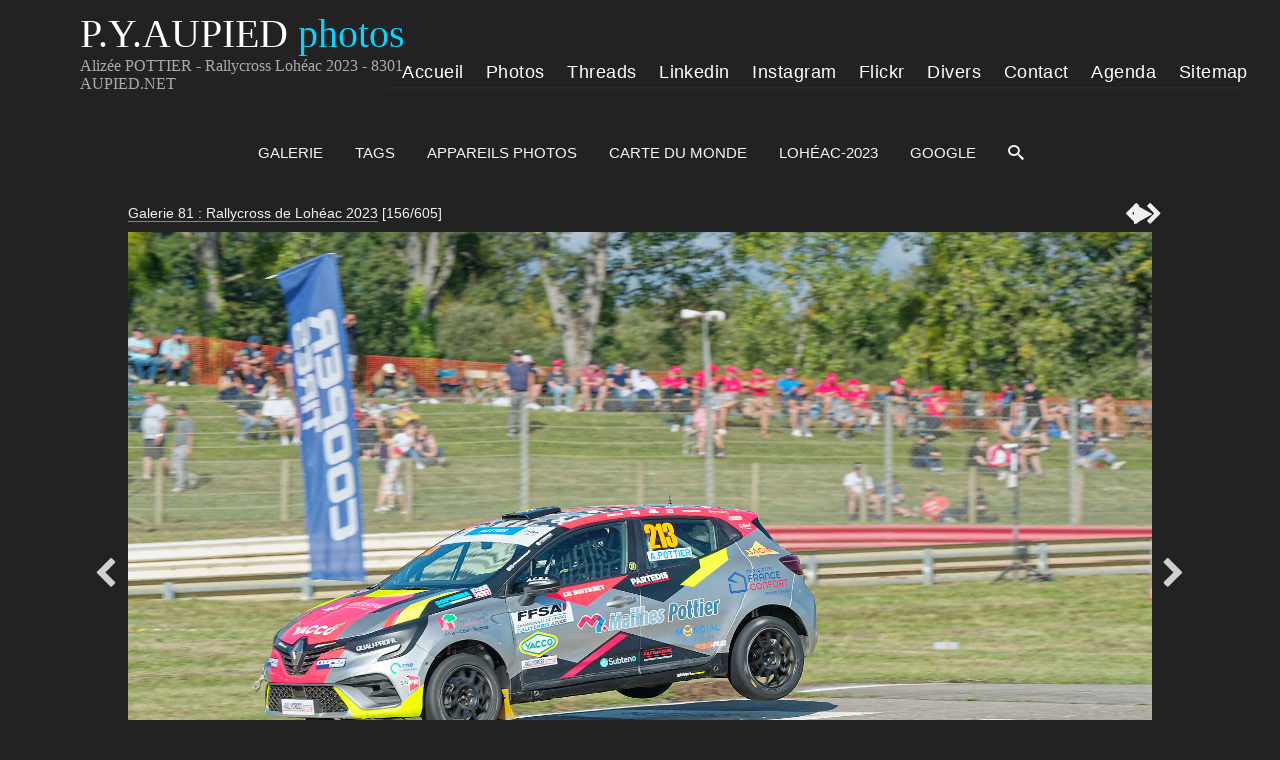

--- FILE ---
content_type: text/html; charset=UTF-8
request_url: https://www.aupied.net/galerie3/item/20714-alizee-pottier-rallycross-loheac-2023-8301
body_size: 14710
content:
<!DOCTYPE html>
<html lang="fr" class="nojs">
<head>
	<title>Alizée POTTIER - Rallycross Lohéac 2023 - 8301 - AUPIED.NET</title>
	<meta charset="utf-8">
	<meta name="viewport" content="width=device-width">
							<!--meta name="description" content=" modifié"-->
	<meta name="description" content="ALIZÉE POTTIER 9e en catégorie Junior sur RENAULT CLIO V numéro 213 au Rallycross de LOHÉAC 2023">
		<link rel="canonical" href="https://www.aupied.net/galerie3/item/20714-alizee-pottier-rallycross-loheac-2023-8301">
	<link rel="stylesheet" id="style_clear" type="text/css" media="screen" title="style" href="/galerie3/template/default/style/style.css?88497decac3519c49a9d53cf43de8d15">
	<link rel="stylesheet" type="text/css" media="screen" title="style" href="/galerie3/template/default/style/diaporama.css?88497decac3519c49a9d53cf43de8d15">
	<link rel="stylesheet" id="style_dark" type="text/css" media="screen" title="style" href="/galerie3/template/default/style/dark.css?88497decac3519c49a9d53cf43de8d15">
	<style nonce="S1JxaDNpUXY2NUEzZ3h1M2oyM0tWMjlw" type="text/css">
	:root
	{
		--color: #222222;
		--header-height: 120px;
		--background-color: #111;
		--background-attachment: scroll;
		--menu-max-width: 100%;
		--desc-max-width: min(80%, 900px);
		--text-size: 100%;
	}
	</style>
	<style nonce="S1JxaDNpUXY2NUEzZ3h1M2oyM0tWMjlw" type="text/css" id="style_custom">
#item { background:none; }
#item figure { margin:0; }
	</style>
	<link rel="alternate" type="application/rss+xml" title="Flux RSS 2.0 des commentaires de cette photo" href="https://www.aupied.net/galerie3/rss.php?item=20714&amp;type=comments&amp;lang=fr">
	<link rel="stylesheet" href="https://unpkg.com/leaflet@1.9.4/dist/leaflet.css" integrity="sha256-p4NxAoJBhIIN+hmNHrzRCf9tD/miZyoHS5obTRR9BMY=" crossorigin="">
	<script src="https://unpkg.com/leaflet@1.9.4/dist/leaflet.js" integrity="sha256-20nQCchB9co0qIjJZRGuk2/Z9VM+kNiyxNV1lvTlZBo=" crossorigin=""></script>
	<script type="text/javascript" src="/galerie3/js/jquery/jquery.js?88497decac3519c49a9d53cf43de8d15"></script>
	<script type="text/javascript" src="/galerie3/js/diaporama.js?88497decac3519c49a9d53cf43de8d15"></script>
	<script type="text/javascript" src="/galerie3/template/default/js/gallery.js?88497decac3519c49a9d53cf43de8d15"></script>
	<script nonce="S1JxaDNpUXY2NUEzZ3h1M2oyM0tWMjlw" type="text/javascript">
	var anticsrf = "4de3e2012a9f9ddaf614c4e780a4850c1873fe11";
	var gallery_path = '/galerie3';
	var page = 1;
	var q = "item/20714-alizee-pottier-rallycross-loheac-2023-8301";
	var q_pageless = 'item/20714-alizee-pottier-rallycross-loheac-2023-8301';
	var style_dark = '<link rel="stylesheet" id="style_dark" type="text/css" media="screen" title="style" href="/galerie3/template/default/style/dark.css?88497decac3519c49a9d53cf43de8d15">';
	var user_style = 'dark';
	var user_style_change = 0;
	var user_style_params_json = {};
	var diaporama;
	var diaporama_item_id = 0;
	var diaporama_options = {"autoDuration":3,"autoLoop":true,"autoStart":true,"carousel":false,"carouselThumbsSize":80,"controlBars":true,"fullScreen":true,"fullScreenMobile":true,"keyboard":true,"overImageDescription":false,"overImageTitle":false,"showInformations":false,"transitionDuration":1000,"transitionEffect":"fade","zoom":true,"zoomLimit":100};
	var diaporama_position = 156;
	var diaporama_query = "album/182";
	var diaporama_thumb_size = "151";
	var diaporama_key = ["a128509770a59caff9a936ad18ad37d3"];
	</script>

<!--::::::::::::::: head.tpl.php lignes ajoutées à iGalerie (balises meta perso dans dossier DEFAULT/CUSTOM) :::::::::::::::::-->
<!--::::::::::::::: head.tpl.php lignes ajoutées à iGalerie (balises meta perso dans dossier DEFAULT/CUSTOM) :::::::::::::::::-->
<link rel="stylesheet" href="//www.aupied.net/fonts/fontawesome/css/all.min.css" type='text/css'/>
<script src="//www.aupied.net/js/fontawesome/fontawesome-pya.js" crossorigin="anonymous"></script>
<link rel="stylesheet" type="text/css" media="screen" title="style" href="/galerie3/template/default/style/Hmenu.css?88497decac3519c49a9d53cf43de8d15">
<!--meta name="twitter:creator" content="@PYA35"-->
<meta name="twitter:card" content="summary_large_image">
<meta name="twitter:site" content="@PYA35">
<meta name="twitter:title" content="Alizée POTTIER - Rallycross Lohéac 2023 - 8301 - AUPIED.NET">
<meta name="twitter:description" content="ALIZÉE POTTIER 9e en catégorie Junior sur RENAULT CLIO V numéro 213 au Rallycross de LOHÉAC 2023">
<meta name="twitter:image" content="https://www.aupied.net/galerie3/file.php?key=65fce768f12f1a3932a3876db62e0ec5&amp;file=Rallycross_de_Loheac_2023/213PYA8301D4C.jpg" />
<meta property="og:title" content="Alizée POTTIER - Rallycross Lohéac 2023 - 8301 - AUPIED.NET">
<meta property="og:description" content="ALIZÉE POTTIER 9e en catégorie Junior sur RENAULT CLIO V numéro 213 au Rallycross de LOHÉAC 2023">
<meta property="og:url" content="https://www.aupied.net/galerie3/item/20714-alizee-pottier-rallycross-loheac-2023-8301">
<meta property="og:site_name" content="AUPIED PIERRE-YVES-Photos">
<meta property="og:type" content="website">
<meta property="og:image" content="https://www.aupied.net/galerie3/file.php?key=65fce768f12f1a3932a3876db62e0ec5&amp;file=Rallycross_de_Loheac_2023/213PYA8301D4C.jpg">
<meta property="og:image:width" content="1200"><!--1401-->
<meta property="og:image:height" content="630"><!--901-->
<link rel="apple-touch-icon" sizes="57x57"   href="//www.aupied.net/images/favicon/apple-icon-57x57.png">
<link rel="apple-touch-icon" sizes="60x60"   href="//www.aupied.net/images/favicon/apple-icon-60x60.png">
<link rel="apple-touch-icon" sizes="72x72"   href="//www.aupied.net/images/favicon/apple-icon-72x72.png">
<link rel="apple-touch-icon" sizes="76x76"   href="//www.aupied.net/images/favicon/apple-icon-76x76.png">
<link rel="apple-touch-icon" sizes="114x114" href="//www.aupied.net/images/favicon/apple-icon-114x114.png">
<link rel="apple-touch-icon" sizes="120x120" href="//www.aupied.net/images/favicon/apple-icon-120x120.png">
<link rel="apple-touch-icon" sizes="144x144" href="//www.aupied.net/images/favicon/apple-icon-144x144.png">
<link rel="apple-touch-icon" sizes="152x152" href="//www.aupied.net/images/favicon/apple-icon-152x152.png">
<link rel="apple-touch-icon" sizes="180x180" href="//www.aupied.net/images/favicon/apple-icon-180x180.png">
<link rel="icon" type="image/png" sizes="192x192"  href="//www.aupied.net/images/favicon/android-icon-192x192.png">
<link rel="icon" type="image/png" sizes="32x32" href="//www.aupied.net/images/favicon/favicon-32x32.png">
<link rel="icon" type="image/png" sizes="96x96" href="//www.aupied.net/images/favicon/favicon-96x96.png">
<link rel="icon" type="image/png" sizes="16x16" href="//www.aupied.net/images/favicon/favicon-16x16.png">
<link rel="manifest" href="//www.aupied.net/site.webmanifest">
<link rel="mask-icon" href="//www.aupied.net/images/favicon/safari-pinned-tab.svg" color="#020df7">
<meta name="msapplication-TileColor" content="#ffffff">
<meta name="msapplication-TileImage" content="//www.aupied.net/images/favicon/ms-icon-144x144.png">
<meta name="theme-color" content="#ffffff">
<link rel="shortcut icon" href="//www.aupied.net/favicon.ico">
<meta property="fb:app_id" content="198692940862743">
<meta property="fb:admins" content="100002033514853">
<script type="application/ld+json">{
"@context":"http://schema.org",
"@type": "ImageObject",
"name":"Alizée POTTIER - Rallycross Lohéac 2023 - 8301 - AUPIED.NET",
"@id": "https://www.aupied.net/galerie3/item/20714-alizee-pottier-rallycross-loheac-2023-8301",
"url" :"https://www.aupied.net/galerie3/item/20714-alizee-pottier-rallycross-loheac-2023-8301",
"headline":"Alizée POTTIER - Rallycross Lohéac 2023 - 8301 - AUPIED.NET",
"description":"ALIZÉE POTTIER 9e en catégorie Junior sur RENAULT CLIO V numéro 213 au Rallycross de LOHÉAC 2023",
"image": "https://www.aupied.net/galerie3/file.php?key=65fce768f12f1a3932a3876db62e0ec5&amp;file=Rallycross_de_Loheac_2023/213PYA8301D4C.jpg",
"width": "1400",
"height": "900",
"author":{ "@type":"Person",
"name":"Pierre-Yves AUPIED",
"jobTitle":"photographe",
"description":"Photographe et créateur du site www.aupied.net",
"knowsAbout": "Photographe évènements, spectacles, concerts, sport automobile, festivals",
"address": { "@type": "PostalAddress",
"addressLocality": "Chantepie",
"addressRegion": "Bretagne",
"postalCode": "35135"},
"ContactPoint": {
"name": "Pierre-Yves AUPIED page contact",
"@id": "https://www.aupied.net/contact.php"}
},
"sameAs":[
"https://twitter.com/PYA35",
"https://www.flickr.com/photos/132755179@N05",
"https://www.linkedin.com/in/pierre-yves-aupied-20834040/",
"https://www.facebook.com/pierre.yves.aupied",
"https://www.instagram.com/pya35000/"]
}
</script>
<!--:::::::::::::::::::::::::::::::::::: gestion cookies dans racine du site  :::::::::::::::::::::::::::::::::::::::::::::::-->
<script type="text/javascript" src="//www.aupied.net/tarteaucitron/tarteaucitron.js"></script>
<script type="text/javascript">
tarteaucitron.init({
"privacyUrl": "https://www.aupied.net/mentions-legales.php",
"bodyPosition": "bottom",
"hashtag" : "#tarteaucitron",
"cookieName": "tarteaucitron",
"orientation" : "middle",
"groupServices" : false,
"showAlertSmall": true,
"cookieslist" : true,
"closePopup": false,
"showIcon": false,
"iconPosition": "BottomRight",
"adblocker" : false,
"DenyAllCta": true,
"AcceptAllCta": true,
"highPrivacy" : true,
"handleBrowserDNTRequest": false,
"removeCredit": false,
"moreInfoLink": true,
"useExternalCss": false,
"useExternalJs" : false,
"readmoreLink": "",
"mandatory" : true,
});
tarteaucitron.user.googletagmanagerId = 'G-M96GK8LWNC';
(tarteaucitron.job = tarteaucitron.job || []).push('googletagmanager');
tarteaucitron.user.gtagUa = 'G-G-M96GK8LWNC';
tarteaucitron.user.gtagMore = function () { /* add here your optionnal gtag() */ };
(tarteaucitron.job = tarteaucitron.job || []).push('gtag');
(tarteaucitron.job = tarteaucitron.job || []).push('facebook');
(tarteaucitron.job = tarteaucitron.job || []).push('facebooklikebox');
(tarteaucitron.job = tarteaucitron.job || []).push('twitter');
(tarteaucitron.job = tarteaucitron.job || []).push('twitterembed');
(tarteaucitron.job = tarteaucitron.job || []).push('instagram');
(tarteaucitron.job = tarteaucitron.job || []).push('facebooklikebox');
(tarteaucitron.job = tarteaucitron.job || []).push('analytics');
(tarteaucitron.job = tarteaucitron.job || []).push('adsense');
(tarteaucitron.job = tarteaucitron.job || []).push('twitterwidgetsapi');
(tarteaucitron.job = tarteaucitron.job || []).push('amazon');
tarteaucitron.user.googleFonts = 'families';
(tarteaucitron.job = tarteaucitron.job || []).push('googlefonts');
//(tarteaucitron.job = tarteaucitron.job || []).push('adsensergpd');
</script>
<!--::::::::::(end) head.tpl.php lignes ajoutées à iGalerie (balises meta perso dans dossier DEFAULT/CUSTOM) ::::::::::::::::-->
<!--:::::::::::::::::::::::::::::::::::: gestion cookies dans racine du site  :::::::::::::::::::::::::::::::::::::::::::::::-->
</head>

<body id="section_item" class="btn_2_dark">

<!--:::::::::header1::::::::::::::-->
<div id="site" class="header" itemid="#WPHeader" itemprop="hasPart" itemscope itemtype="http://schema.org/WPHeader">
<div class="header4">
<div class="logo4"><div class="logo2" id="logo2_text"><p class="titre2">P.Y.AUPIED<span class="logo_colour">&nbsp;photos</span></p></div></div>
<div class="vide4"></div>
<div class="titre44"><div class="title1"><h1 itemprop="name"><span itemprop="headline">Alizée POTTIER - Rallycross Lohéac 2023 - 8301 - AUPIED.NET</span></h1></div></div>
<!--===============================-->
<div class="menu4">
<div class="nav3">
<div id="menu8">
<div class="abrir_menu"><span><i class="fas fa-bars" style="font-size:40px;color:#dedede"></i></span></div><!--hamburger-->
<div class="menu_aberto">
<nav role="navigation" itemscope itemtype="http://schema.org/SiteNavigationElement">
<div id="navigator">


<ul class="nav"><!--ul1-->
<li class="title">www.aupied.net</li>
<li><a href="//www.aupied.net/index.php" title="Lien vers la page accueil du site"><span class="icon accueil"></span>Accueil</a></li>
<li><a href="//www.aupied.net/galerie3/index.php" title="Lien vers la page accueil de la galerie" itemprop= "url"><span class="icon camera"></span><span itemprop="name">Photos</span><span class="icon flecheB3"></span></a>
<ul>
<li><a href="//www.aupied.net/galerie3/" title="Lien vers la page accueil" itemprop= "url"> <span class="icon film"></span><span itemprop="name">Accueil Galerie</span><span class="icon accueil5"></span></a></li>
<li><a href="#"><span class="icon damier"></span>Sport Auto<span class="icon flecheB3"></span></a>
<ul>
<li><a href="#"><span class="icon auto"></span>Rallycross<span class="icon flecheB3"></span></a>
<ul>
<li><a href="//www.aupied.net/galerie3/album/201-rallycross-de-loheac-2025" title="Lien vers la page rallycross de Lohéac 2025" itemprop="url"><span itemprop="name">Lohéac&nbsp;2025</span></a></li>
<li><a href="//www.aupied.net/galerie3/album/191-rallycross-de-loheac-2024" title="Lien vers la page rallycross de Lohéac 2024" itemprop="url"><span itemprop="name">Lohéac&nbsp;2024</span></a></li>
<li><a href="//www.aupied.net/galerie3/album/182-rallycross-de-loheac-2023" title="Lien vers la page rallycross de Lohéac 2023" itemprop="url"><span itemprop="name">Lohéac&nbsp;2023</span></a></li>
<li><a href="//www.aupied.net/galerie3/album/180-loheac-legend-festival-2023" title="Lien vers la page Lohéac Legend 2023" itemprop="url"><span itemprop="name">Legend&nbsp;2023</span></a></li>
<li><a href="//www.aupied.net/galerie3/album/177-rallycross-de-loheac-2022" title="Lien vers la page rallycross de Lohéac 2022" itemprop="url"><span itemprop="name">Lohéac&nbsp;2022</span></a></li>
<li><a href="//www.aupied.net/galerie3/album/170-rallycross-de-loheac-2021" title="Lien vers la page rallycross de Lohéac 2021" itemprop="url"><span itemprop="name">Lohéac&nbsp;2021</span></a></li>
<li><a href="//www.aupied.net/galerie3/album/165-rallycross-de-loheac-2019" title="Lien vers la page rallycross de Lohéac 2019" itemprop="url"><span itemprop="name">Lohéac&nbsp;2019</span></a></li>
<li><a href="//www.aupied.net/galerie3/album/138-galerie-54-rallycross-de-loheac-2018" title="Lien vers la page rallycross de Lohéac 2018" itemprop="url"><span itemprop="name">Lohéac&nbsp;2018</span></a></li>
<li><a href="//www.aupied.net/galerie3/album/79-galerie-44-rallycross-de-loheac-2017" title="Lien vers la page rallycross de Lohéac 2017" itemprop="url"><span itemprop="name">Lohéac&nbsp;2017</span></a></li>
<li><a href="//www.aupied.net/galerie3/album/78-galerie-42-rallycross-de-kerlabo-2017" title="Lien vers la page rallycross de Kerlabo 2017" itemprop="url"><span itemprop="name">Kerlabo&nbsp;2017</span></a></li>
<li><a href="//www.aupied.net/galerie3/album/69-galerie-38-rallycross-de-loheac-2016" title="Lien vers la page rallycross de Lohéac 2016" itemprop="url"><span itemprop="name">Lohéac&nbsp;2016</span></a></li>
<li><a href="//www.aupied.net/galerie3/album/55-galerie-32-rallycross-de-loheac-2015" title="Lien vers la page rallycross de Lohéac 2015" itemprop="url"><span itemprop="name">Lohéac&nbsp;2015</span></a></li>
<li><a href="//www.aupied.net/galerie3/album/46-galerie-27-rallycross-de-Loh%C3%A9ac-2014" title="Lien vers la page rallycross de Lohéac 2014" itemprop="url"><span itemprop="name">Lohéac&nbsp;2014</span></a></li>
<li><a href="//www.aupied.net/galerie3/album/39-galerie-23-rallycross-de-Loh%C3%A9ac-2013" title="Lien vers la page rallycross de Lohéac 2013" itemprop="url"><span itemprop="name">Lohéac&nbsp;2013</span></a></li>
<li><a href="//www.aupied.net/galerie3/album/33-galerie-15-photos-du-rallycross-de-Loh%C3%A9ac-2012" title="Lien vers la page rallycross de Lohéac 2012" itemprop="url"><span itemprop="name">Lohéac&nbsp;2012</span></a></li>
<li><a href="//www.aupied.net/galerie3/album/30-galerie-14-photos-du-rallycross-de-Loh%C3%A9ac-2011" title="Lien vers la page rallycross de Lohéac 2011" itemprop="url"><span itemprop="name">Lohéac&nbsp;2011</span></a></li>
<li><a href="//www.aupied.net/galerie3/album/19-galerie-13-photos-du-rallycross-de-Loh%C3%A9ac-2010" title="Lien vers la page rallycross de Lohéac 2010" itemprop="url"><span itemprop="name">Lohéac&nbsp;2010</span></a></li>
<li><a href="//www.aupied.net/galerie3/album/16-galerie-12-photos-du-rallycross-de-Loh%C3%A9ac-2009" title="Lien vers la page rallycross de Lohéac 2009" itemprop="url"><span itemprop="name">Lohéac&nbsp;2009</span></a></li>
<li><a href="//www.aupied.net/galerie3/album/15-galerie-11-photos-du-rallycross-de-Loh%C3%A9ac-2008" title="Lien vers la page rallycross de Lohéac 2008" itemprop="url"><span itemprop="name">Lohéac&nbsp;2008</span></a></li>
<li><a href="//www.aupied.net/galerie3/album/28-galerie-10-photos-du-rallycross-de-Loh%C3%A9ac-2007" title="Lien vers la page rallycross de Lohéac 2007" itemprop="url"><span itemprop="name">Lohéac&nbsp;2007</span></a></li>
</ul>
</li>
<li><a href="#"><span class="icon auto"></span>24H du Mans<span class="icon flecheB3"></span></a>
<ul>
<li><a href="//www.aupied.net/galerie3/album/190-24-heures-du-mans-2024" title="Lien vers la page 24 heures du mans 2024" itemprop="url"><span itemprop="name">Le&nbsp;Mans&nbsp;2024</span></a></li>
<li><a href="//www.aupied.net/galerie3/album/181-24-heures-du-mans-2023" title="Lien vers la page 24 heures du mans 2023" itemprop="url"><span itemprop="name">Le&nbsp;Mans&nbsp;2023</span></a></li>
<li><a href="//www.aupied.net/galerie3/album/174-24-heures-du-mans-2022" title="Lien vers la page 24 heures du mans 2022" itemprop="url"><span itemprop="name">Le&nbsp;Mans&nbsp;2022</span></a></li>
<li><a href="//www.aupied.net/galerie3/album/159-24-heures-du-mans-2019" title="Lien vers la page 24 heures du mans 2019" itemprop="url"><span itemprop="name">Le&nbsp;Mans&nbsp;2019</a></li>
<li><a href="//www.aupied.net/galerie3/album/144-galerie-49-24-heures-du-mans-2018" title="Lien vers la page 24 heures du mans 2018" itemprop="url"><span itemprop="name">Le&nbsp;Mans&nbsp;2018</span></a></li>
<li><a href="//www.aupied.net/galerie3/album/74-galerie-41-24-heures-du-mans-2017" title="Lien vers la page 24 heures du mans 2017" itemprop="url"><span itemprop="name">Le&nbsp;Mans&nbsp;2017</span></a></li>
<li><a href="//www.aupied.net/galerie3/album/64-galerie-36-24-heures-du-mans-2016" title="Lien vers la page 24 heures du mans 2016" itemprop="url"><span itemprop="name">Le&nbsp;Mans&nbsp;2016</span></a></li>
<li><a href="//www.aupied.net/galerie3/album/52-galerie-30-24-heures-du-mans-2015" title="Lien vers la page 24 heures du mans 2015" itemprop="url"><span itemprop="name">Le&nbsp;Mans&nbsp;2015</span></a></li>
<li><a href="//www.aupied.net/galerie3/album/42-galerie-25-24-heures-du-mans-2014" title="Lien vers la page 24 heures du mans 2014" itemprop="url"><span itemprop="name">Le&nbsp;Mans&nbsp;2014</span></a></li>
<li><a href="//www.aupied.net/galerie3/album/63-galerie-21-24-heures-du-mans-2013" title="Lien vers la page 24 heures du mans 2013" itemprop="url"><span itemprop="name">Le&nbsp;Mans&nbsp;2013</span></a></li>
</ul>
</li>
<li><a href="#"><span class="icon auto"></span>Rallye<span class="icon flecheB3"></span></a>
<ul>
<li><a href="//www.aupied.net/galerie3/album/200-rallye-centre-bretagne-2025" title="Lien vers la page Rallye du Centre Bretagne 2025" itemprop="url"><span itemprop="name">Rallye Centre Bret.&nbsp;2025</span></a></li>
<li><a href="//www.aupied.net/galerie3/album/195-rallye-morbihan-2025" title="Lien vers la page Rallye du Morbihan 2025" itemprop="url"><span itemprop="name">Rallye du Morbihan&nbsp;2025</span></a></li>
<li><a href="//www.aupied.net/galerie3/album/193-rallye-pays-loheac-2025" title="Lien vers la page Rallye de Lohéac 2025" itemprop="url"><span itemprop="name">Rallye de Lohéac&nbsp;2025</span></a></li>
<li><a href="//www.aupied.net/galerie3/album/192-rallye-broceliande-2024" title="Lien vers la page Rallye de Brocéliande 2024" itemprop="url"><span itemprop="name">Rallye de Brocéliande&nbsp;2024</span></a></li>
<li><a href="//www.aupied.net/galerie3/album/189-rallye-morbihan-2024" title="Lien vers la page Rallye du Morbihan 2024" itemprop="url"><span itemprop="name">Rallye du Morbihan&nbsp;2024</span></a></li>
<li><a href="//www.aupied.net/galerie3/album/188-rallye-pays-loheac-2024" title="Lien vers la page Rallye de Lohéac 2024" itemprop="url"><span itemprop="name">Rallye de Lohéac&nbsp;2024</span></a></li>
<li><a href="//www.aupied.net/galerie3/album/179-rallye-morbihan-2023" title="Lien vers la page Rallye du Morbihan 2023" itemprop="url"><span itemprop="name">Rallye du Morbihan&nbsp;2023</span></a></li>
<li><a href="//www.aupied.net/galerie3/album/178-rallye-pays-loheac-2023" title="Lien vers la page Rallye de Lohéac 2023" itemprop="url"><span itemprop="name">Rallye de Lohéac&nbsp;2023</span></a></li>
<li><a href="//www.aupied.net/galerie3/album/171-rallye-pays-loheac-2022" title="Lien vers la page Rallye de Lohéac 2022" itemprop="url"><span itemprop="name">Rallye de Lohéac&nbsp;2022</span></a></li>
<li><a href="//www.aupied.net/galerie3/album/145-rallye-pays-loheac-2019" title="Lien vers la page Rallye de Lohéac 2019" itemprop="url"><span itemprop="name">Rallye de Lohéac&nbsp;2019</span></a></li>
<li><a href="//www.aupied.net/galerie3/album/83-galerie-48-rallye-pays-de-loheac-2018" title="Lien vers la page Rallye de Lohéac 2018" itemprop="url"><span itemprop="name">Rallye de Lohéac&nbsp;2018</span></a></li>
<li><a href="//www.aupied.net/galerie3/album/72-galerie-40-rallye-pays-Loh%C3%A9ac-2017" title="Lien vers la page Rallye de Lohéac 2017" itemprop="url"><span itemprop="name">Rallye de Lohéac&nbsp;2017</span></a></li>
<li><a href="//www.aupied.net/galerie3/album/57-galerie-34-rallye-pays-Loh%C3%A9ac-2016" title="Lien vers la page Rallye de Lohéac 2016" itemprop="url"><span itemprop="name">Rallye de Lohéac&nbsp;2016</span></a></li>
<li><a href="//www.aupied.net/galerie3/album/40-galerie-24-rallye-du-pays-de-Loh%C3%A9ac-2014" title="Lien vers la page Rallye de Lohéac 2014" itemprop="url"><span itemprop="name">Rallye de Lohéac&nbsp;2014</span></a></li>
</ul>
</li>
<li><a href="#"><span class="icon auto"></span>Karting Lohéac<span class="icon flecheB3"></span></a>
<ul>
<li><a href="//www.aupied.net/galerie3/album/58-galerie-35-karting-Loh%C3%A9ac-2016" title="Lien vers la page Karting Lohéac 2016" itemprop="url"><span itemprop="name">Karting Lohéac&nbsp;2016</span></a></li>
<li><a>&nbsp;</a></li>
<li><a>&nbsp;</a></li>
<li><a>&nbsp;</a></li>
<li><a>&nbsp;</a></li>
</ul>
</li>
<ul>
<li><a>&nbsp;</a></li>
</ul>
</ul>
</li>
<li><a href="#"><span class="icon bzh"></span>Bretagne<span class="icon flecheB3"></span></a>
<ul>
<li><a href="#"><span class="icon bzh"></span>Interceltique<span class="icon flecheB3"></span></a>
<ul>
<li><a href="//www.aupied.net/galerie3/album/176-festival-interceltique-de-lorient-2022" title="Lien vers la page du festival interceltique 2022" itemprop="url"><span itemprop="name">interceltique 2022</span></a></li>
<li><a href="//www.aupied.net/galerie3/album/169-festival-interceltique-de-lorient-2021" title="Lien vers la page du festival interceltique 2021" itemprop="url"><span itemprop="name">interceltique 2021</span></a></li>
<li><a href="//www.aupied.net/galerie3/album/164-festival-interceltique-de-lorient-2019" title="Lien vers la page du festival interceltique 2019" itemprop="url"><span itemprop="name">interceltique 2019</span></a></li>
<li><a href="//www.aupied.net/galerie3/album/134-galerie-52-festival-interceltique-de-lorient-2018" title="Lien vers la page du festival interceltique 2018" itemprop="url"><span itemprop="name">interceltique 2018</span></a></li>
<li><a href="//www.aupied.net/galerie3/album/76-galerie-43-festival-interceltique-de-lorient-2017" title="Lien vers la page du festival interceltique 2017" itemprop="url"><span itemprop="name">interceltique 2017</span></a></li>
<li><a href="//www.aupied.net/galerie3/album/68-galerie-37-festival-interceltique-de-lorient-2016" title="Lien vers la page du festival interceltique 2016" itemprop="url"><span itemprop="name">interceltique 2016</span></a></li>
<li><a href="//www.aupied.net/galerie3/album/54-galerie-31-festival-interceltique-de-lorient-2015" title="Lien vers la page du festival interceltique 2015" itemprop="url"><span itemprop="name">interceltique 2015</span></a></li>
<li><a href="//www.aupied.net/galerie3/album/44-galerie-26-festival-interceltique-de-lorient-2014" title="Lien vers la page du festival interceltique 2014" itemprop="url"><span itemprop="name">interceltique 2014</span></a></li>
<li><a href="//www.aupied.net/galerie3/album/38-galerie-22-festival-interceltique-de-lorient-2013" title="Lien vers la page du festival interceltique 2013" itemprop="url"><span itemprop="name">interceltique 2013</span></a></li>
<li><a href="//www.aupied.net/galerie3/album/32-galerie-20-photos-du-festival-interceltique-de-lorient-2012" title="Lien vers la page du festival interceltique 2012" itemprop="url"><span itemprop="name">interceltique 2012</span></a></li>
<li><a href="//www.aupied.net/galerie3/album/25-galerie-19-photos-du-festival-interceltique-de-lorient-2011" title="Lien vers la page du festival interceltique 2011" itemprop="url"><span itemprop="name">interceltique 2011</span></a></li>
<li><a href="//www.aupied.net/galerie3/album/18-galerie-18-photos-du-festival-interceltique-de-lorient-2010" title="Lien vers la page du festival interceltique 2010" itemprop="url"><span itemprop="name">interceltique 2010</span></a></li>
<li><a href="//www.aupied.net/galerie3/album/14-galerie-17-photos-du-festival-interceltique-de-lorient-2009" title="Lien vers la page du festival interceltique 2009" itemprop="url"><span itemprop="name">interceltique 2009</span></a></li>
<li><a href="//www.aupied.net/galerie3/album/6-galerie-16-photos-du-festival-interceltique-de-lorient-2006" title="Lien vers la page du festival interceltique 2006" itemprop="url"><span itemprop="name">interceltique 2006</span></a></li>
</ul>
</li>
<li><a href="#" title=""><span class="icon bzh"></span>Thabor Rennes<span class="icon flecheB3"></span></a>
<ul>
<li><a href="//www.aupied.net/galerie3/album/175-les-mercredis-du-thabor-2022" title="Lien vers la page des Mercredis du Thabor 2022" itemprop="url"><span itemprop="name">Mercredis du Thabor 2022</span></a></li>
<li><a href="//www.aupied.net/galerie3/album/168-les-mercredis-du-thabor-2021" title="Lien vers la page des Lien vers la page des Lien vers la page des Mercredis du Thabor 2021" itemprop="url"><span itemprop="name">Mercredis du Thabor 2021</span></a></li>
<li><a href="//www.aupied.net/galerie3/album/161-les-mercredis-du-thabor-2019" title="Lien vers la page des Lien vers la page des Mercredis du Thabor 2019" itemprop="url"><span itemprop="name">Mercredis du Thabor 2019</span></a></li>
<li><a href="//www.aupied.net/galerie3/album/133-galerie-51-les-mercredis-du-thabor-2018" title="Lien vers la page des Mercredis du Thabor 2018" itemprop="url"><span itemprop="name">Mercredis du Thabor 2018</span></a></li>
<li><a>&nbsp;</a></li>
</ul>
</li>
<li><a href="#" title=""><span class="icon bzh"></span>Yaouank Rennes<span class="icon flecheB3"></span></a>
<ul>
<li><a href="//www.aupied.net/galerie3/album/166-yaouank-2019" title="Lien vers la page YAOUANK 2019" itemprop="url"><span itemprop="name">YAOUANK 2019</span></a></li>
<li><a href="//www.aupied.net/galerie3/album/141-galerie-57-yaouank-2018" title="Lien vers la page YAOUANK 2018" itemprop="url"><span itemprop="name">YAOUANK 2018</span></a></li>
<li><a href="//www.aupied.net/galerie3/album/80-galerie-45-yaouank-2017" title="Lien vers la page YAOUANK 2017" itemprop="url"><span itemprop="name">YAOUANK 2017</span></a></li>
</ul>
</li>
<li><a href="#" title=""><span class="icon bzh"></span>Bagadoù Brest<span class="icon flecheB3"></span></a>
<ul>
<li><a href="//www.aupied.net/galerie3/album/167-bagadou-brest-2020" title="Lien vers la page Brest 2020" itemprop="url"><span itemprop="name">Brest 2020</span></a></li>
<li><a href="//www.aupied.net/galerie3/album/143-galerie-58-bagadou-brest-2019" title="Lien vers la page Brest 2019" itemprop="url"><span itemprop="name">Brest 2019</span></a></li>
<li><a href="//www.aupied.net/galerie3/album/82-galerie-47-bagadou-brest-2018" title="Lien vers la page Brest 2018" itemprop="url"><span itemprop="name">Brest 2018</span></a></li>
<li><a href="//www.aupied.net/galerie3/album/70-galerie-39-bagadou-brest-2017" title="Lien vers la page Brest 2017" itemprop="url"><span itemprop="name">Brest 2017</span></a></li>
</ul>
</li>
<li><a href="#" title=""><span class="icon bzh"></span>Spectacles & concerts<span class="icon flecheB3"></span></a>
<ul>
<li><a href="//www.aupied.net/galerie3/album/160-folklores-du-monde-saint-malo-2019" title="Lien vers la page Folklores du monde 2019" itemprop="url"><span itemprop="name">Folklores du monde 2019</span></a></li>
<li><a href="//www.aupied.net/galerie3/album/139-galerie-55-celtomania-bouvron-2018" title="Lien vers la page Celtomania Bouvron 2018" itemprop="url"><span itemprop="name">Celtomania Bouvron 2018</span></a></li>
<li><a href="//www.aupied.net/galerie3/album/135-galerie-53-les-galettes-du-monde-2018" title="Lien vers la page Galettes du monde Auray 2018" itemprop="url"><span itemprop="name">Galettes du monde Auray</span></a></li>
<li><a href="//www.aupied.net/galerie3/album/132-galerie-50-folklores-du-monde-saint-malo-2018" title="Lien vers la page Folklores du monde 2018" itemprop="url"><span itemprop="name">Folklores du monde 2018</span></a></li>
<li><a href="//www.aupied.net/galerie3/album/56-galerie-33-alan-stivell-%C3%A0%20-Pac%C3%A9-d%C3%A9cembre-2015" title="Lien vers la page Alan STIVELL Pacé 2015" itemprop="url"><span itemprop="name">Alan STIVELL Pacé 2015</span></a></li>
<li><a href="//www.aupied.net/galerie3/album/50-galerie-29-nuit-de-la-bretagne" title="Lien vers la page Breizh Night 2015" itemprop="url"><span itemprop="name">Breizh Night 2015</span></a></li>
</ul>
</li>
</ul>
</li>
<li><a href="#"><span class="icon voyage"></span>Voyages<span class="icon flecheB3"></span></a>
<ul>
<li><a href="//www.aupied.net/galerie3/album/12-galerie-04-photos-de-voyages-paysages-et-monuments" title="Lien vers la page Photos de Voyages" itemprop="url" ><span itemprop="name">Voyages Divers</span></a></li>
<li><a href="//www.aupied.net/galerie3/album/194-cap-vert-mars2025" title="Lien vers la page Photos du Voyage au Cap-Vert" itemprop="url" ><span itemprop="name">Voyage au Cap-Vert</span></a></li>
<li><a>&nbsp;</a></li>
<li><a>&nbsp;</a></li>
<li><a>&nbsp;</a></li>
</ul>
</li>
<li><a href="#"><span class="icon divers"></span>Divers<span class="icon flecheB3"></span></a>
<ul>
<li><a href="//www.aupied.net/galerie3/album/5-galerie-07-photos-d-animaux-en-liberte" title="Lien vers la page Photos animalières" itemprop="url" ><span itemprop="name">Photos animalières</span></a></li>
<li><a>&nbsp;</a></li>
<li><a>&nbsp;</a></li>
<li><a>&nbsp;</a></li>
<li><a>&nbsp;</a></li>
</ul>
</li>
</ul>
</li>
<li><a href="//www.aupied.net/twitter.php" title="lien vers la page Twitter-X intégrée au site" itemprop="url"><span class="icon twitter"></span><span itemprop="name">Threads</span></a></li>
<li><a href="//www.aupied.net/linkedin.php" title="lien vers la page linkedin intégrée au site" itemprop="url"><span class="icon linkedin"></span><span itemprop="name">Linkedin</span></a></li>
<li><a href="//www.aupied.net/instagram.php" title="lien vers la page instagram intégrée au site" itemprop="url"><span class="icon insta"></span><span itemprop="name">Instagram</span></a></li>
<li><a href="//www.aupied.net/flickr.php" title="lien vers la page flickr intégrée au site" itemprop="url"><span class="icon flickr"></span><span itemprop="name">Flickr</span></a></li>
<li><a href="//www.aupied.net/Divers.php" title="lien vers la page vers des liens divers" itemprop="url"><span class="icon divers"></span><span itemprop="name">Divers</span></a></li>
<li><a href="//www.aupied.net/contact.php" title="lien vers la page contact pour envoyer message" itemprop="url"><span class="icon mail"></span><span itemprop="name">Contact</span></a></li>
<li><a href="//www.aupied.net/agenda.php" title="lien vers la page agenda photos" itemprop="url"><span class="icon agenda"></span><span itemprop="name">Agenda</span></a></li>
<li><a href="//www.aupied.net/sitemap.php" title="lien vers la page Sitemap" itemprop="url"><span class="icon map"></span><span itemprop="name">Sitemap</span></a></li>
<!-- menu suivant visible uniquement sur mobiles -->
<li class="mob"><a href="//www.aupied.net/ephemeride.php" title="lien vers la page ephemeride" itemprop="url"><span class="icon divers"></span><span itemprop="name">ephemeride</span></a></li>
<li class="mob"><a href="//www.aupied.net/jeu.php" title="lien vers la page jeu" itemprop="url"><span class="icon divers"></span><span itemprop="name">Jeu Puzzle</span></a></li>
<li class="mob"><a href="//www.aupied.net/mentions-legales.php" title="lien vers la page mentions-legales" itemprop="url"><span class="icon divers"></span><span itemprop="name">Mentions légales</span></a></li>
<li class="mob"><a href="//www.aupied.net/recherche.php" title="lien vers la page recherche google" itemprop="url"><span class="icon divers"></span><span itemprop="name">Moteur de recherche</span></a></li>
<li class="mob"><a href="//www.aupied.net/direct/index.php" title="lien vers la page direct" itemprop="url"><span class="icon divers"></span><span itemprop="name">Directs</span></a></li>
<!--li class="mob"><a href="//www.aupied.net/direct/01-interceltique-2024/index.php" title="lien vers la page direct interceltique" itemprop="url"><span class="icon divers"></span><span itemprop="name">direct Lorient</span></a></li-->
<!--li class="mob"><a href="//www.aupied.net/direct/02-loheac-2024/index.php" title="lien vers la page direct Rallycross" itemprop="url"><span class="icon divers"></span><span itemprop="name">direct Lohéac</span></a></li-->
<li class="mob"><a href="//www.aupied.net/promo2.php" title="PUB Hight-Tech" itemprop="url"><span class="icon divers"></span><span itemprop="name">PUB Hight-Tech</span></a></li>
<li class="mob"><a href="//www.aupied.net/promo3.php" title="PUB Cadeaux" itemprop="url"><span class="icon divers"></span><span itemprop="name">PUB Cadeaux</span></a></li>
<li class="mob"><a href="//www.aupied.net/promo5.php" title="PUB Photographes" itemprop="url"><span class="icon divers"></span><span itemprop="name">PUB Photographes</span></a></li>
<li class="mob"><a href="//www.aupied.net/promo4.php" title="PUB Automobiles" itemprop="url"><span class="icon divers"></span><span itemprop="name">PUB Automobiles</span></a></li>
</ul> <!--/ul1-->

</div>
</nav>
</div>
</div>
</div>
</div>
</div><!--/header4-->
</div><!--/header-->
<!--::::::::: end header1::::::::::::::-->
<hr class="hr1"><!-- hr ligne horizontale -->

<div id="gallery" data-auth="0" class="small">
<div id="gallery_inner">
	<header class="none">
		<div id="header_top">
			<a data-option-display="menu" id="menu_link" href="javascript:;" class="show">&#xe966;</a>
			<div id="title">


				<!--h-1><a href=""></a></h-1>-->


			</div>
		</div>
		<div id="menu" data-option-display="menu" class="show">
			<nav>
				<ul>
					<li id="menu_gallery" class=" current"><a href="/galerie3/">Galerie</a></li>
					<li id="menu_tags"><a href="/galerie3/tags">Tags</a></li>
					<li id="menu_cameras"><a href="/galerie3/cameras">Appareils photos</a></li>
					<li id="menu_worldmap"><a href="/galerie3/worldmap">Carte du monde</a></li>
					<li id="menu_custom_2"><a href="/galerie3/page/2-loheac-2023">Lohéac-2023</a></li>
					<li id="menu_custom_5"><a href="/galerie3/page/5-google">Google</a></li>
					<li id="menu_search"><a href="/galerie3/search">Recherche</a></li>
					<li id="menu_search_icon" class="icon"><a title="Recherche" class="box_arrow_link" data-box="search" href="/galerie3/search"><span>&#xe986;</span></a></li>
				</ul>
			</nav>
		</div>
	</header>
	<div id="content">

		<main>
<div id="top"></div>

<div id="breadcrumb_tools">
<nav id="section_nav">

	<p id="breadcrumb">
		<a href="/galerie3/album/182-rallycross-de-loheac-2023/page/7">Galerie 81 : Rallycross de Lohéac 2023</a>
		<span id="objects_count">[156/605]</span>
	</p>

</nav>
	<ul id="tools" class="item">
		<li id="link_prev"><a href="/galerie3/item/20612-theodore-le-boudouil-rallycross-loheac-2023-8300#top">&#xf053;</a></li>
		<li id="link_diaporama"><a title="Lancer un diaporama" href="javascript:;">&#xf04b;</a></li>
		<li id="link_next"><a href="/galerie3/item/21015-quentin-hamonou-rallycross-loheac-2023-8302#top">&#xf054;</a></li>
	</ul>
</div>

<div data-option-display="item_pagination_top" id="pages_top" class="show">
<nav class="pages">
	<div class="link first"><a href="/galerie3/item/21057-parade-des-pilotes-rallycross-de-loheac-2023-739#top"><span>&lt;&lt;</span></a></div>
	<div class="link prev"><a href="/galerie3/item/20612-theodore-le-boudouil-rallycross-loheac-2023-8300#top"><span>&lt;</span></a></div>
	<div class="link next"><a href="/galerie3/item/21015-quentin-hamonou-rallycross-loheac-2023-8302#top"><span>&gt;</span></a></div>
	<div class="link last"><a href="/galerie3/item/20993-podium-categorie-feminine-rallycross-de-loheac-2023-58897#top"><span>&gt;&gt;</span></a></div>
</nav></div>

<div id="item" class="">
	<div id="item_container" class="viewer">
		<a id="item_link">
			<img id="item_img"
				data-type="image/jpeg"
				alt="Alizée POTTIER - Rallycross Lohéac 2023 - 8301"
				src="/galerie3/file.php?key=65fce768f12f1a3932a3876db62e0ec5&amp;file=Rallycross_de_Loheac_2023/213PYA8301D4C.jpg">
		</a>
	</div>
	<div data-option-display="item_prev_next" id="item_prev" class="show"><a href="/galerie3/item/20612-theodore-le-boudouil-rallycross-loheac-2023-8300#top">&#xf053;</a></div>
	<div data-option-display="item_prev_next" id="item_next" class="show"><a href="/galerie3/item/21015-quentin-hamonou-rallycross-loheac-2023-8302#top">&#xf054;</a></div>
</div>

<ul id="item_stats" data-option-display="item_stats" class="show">
	<li id="item_views"><span>522</span> <span>&#xe907;</span></li>
</ul>

<h2 id="item_title" data-option-display="item_title" class="show">
	Alizée POTTIER - Rallycross Lohéac 2023 - 8301</h2>

<div id="item_description" class="object_desc">ALIZÉE POTTIER 9e en catégorie Junior sur RENAULT CLIO V numéro 213 au Rallycross de LOHÉAC 2023</div>

<div id="item_columns" class="item_columns_comment">
	<div id="item_left">
	<div id="item_left_inner">
		<div id="item_rating" data-rating-full="&#xe9d9;" data-rating-half="&#xe9d8;" data-rating-empty="&#xe9d7;">
			<h3 class="icon"><span>&#xe9d9;</span> Votes (<span id="item_rating_votes">0</span>)</h3>
			<span>Note moyenne :</span>
			<p id="item_note">
				<span><span class="rating" data-rating="1">&#xe9d7;</span><span class="rating" data-rating="2">&#xe9d7;</span><span class="rating" data-rating="3">&#xe9d7;</span><span class="rating" data-rating="4">&#xe9d7;</span><span class="rating" data-rating="5">&#xe9d7;</span></span>
				<span id="item_note_formated">0,0</span>
			</p>
			<span>Votre note :</span>
			<p id="item_user_note" data-rating="0">
				<span><a href="javascript:;" class="rating" data-rating="1">&#xe9d7;</a><a href="javascript:;" class="rating" data-rating="2">&#xe9d7;</a><a href="javascript:;" class="rating" data-rating="3">&#xe9d7;</a><a href="javascript:;" class="rating" data-rating="4">&#xe9d7;</a><a href="javascript:;" class="rating" data-rating="5">&#xe9d7;</a></span>
				<a class="hidden" href="javascript:;" title="Supprimer" id="item_user_note_delete">&#xe916;</a>
			</p>
		</div>
		<div data-option-display="item_properties" id="item_properties" class="show">
			<h3 class="icon"><span>&#xf05a;</span> Propriétés</h3>
			<ul>
				<li><span>Type de fichier</span> : Image JPEG</li>
				<li><span>Poids</span> : 395,99 Ko</li>
				<li><span>Dimensions</span> : 2000 x 1331 pixels</li>
				<li><span>Date de création</span> : <a href="/galerie3/category/1/date-created/2023-09-02">Samedi 2 Septembre 2023</a></li>
			</ul>
		</div>
		<div id="item_geolocation">
			<h3 class="icon"><span>&#xe947;</span>Géolocalisation</h3>
			<div id="worldmap"
				data-layer="map"
				data-lat="47.86358922571"
				data-long="-1.894107023254"
				data-zoom="12">
			</div>
			<script nonce="S1JxaDNpUXY2NUEzZ3h1M2oyM0tWMjlw" type="text/javascript">
			var worldmap_map_text = "Plan";
			var worldmap_satellite_text = "Satellite";
			</script>
		</div>
		<div id="item_exif">
			<h3 class="icon"><span>&#xe903;</span> Métadonnées EXIF</h3>
			<ul>
				<li><span>Marque</span> : <a href="/galerie3/category/1/camera-brand/1-nikon">Nikon</a></li>
				<li><span>Modèle</span> : <a href="/galerie3/category/1/camera-model/1-nikon-d4s">NIKON D4S</a></li>
				<li><span>Date de création</span> : 2 Septembre 2023, 10:55:12</li>
				<li><span>Flash</span> : Flash non déclenché</li>
				<li><span>Ouverture</span> : f/10</li>
				<li><span>Longueur de focale</span> : 210 mm</li>
				<li><span>Sensibilité ISO</span> : 200</li>
				<li><span>Mode d&#039;exposition</span> : Automatique</li>
				<li><span>Durée d&#039;exposition</span> : 1/400 s</li>
				<li><span>Distance de mise au point</span> : 33,50 m</li>
				<li><span>Logiciel</span> : DxO PhotoLab 4.3.6</li>
				<li><span>Auteur</span> : Pierre-Yves AUPIED</li>
				<li><span>Copyright</span> : copyright(c)Pierre-Yves-Aupied</li>
			</ul>
		</div>
		<div id="item_xmp">
			<h3 class="icon"><span>&#xe913;</span> Métadonnées XMP</h3>
			<ul>
				<li><span>Auteur</span> : Pierre-Yves AUPIED</li>
				<li><span>Titre</span> : Rallycross LOHEAC</li>
			</ul>
		</div>
	</div>
	</div>
	<div id="item_right">
	<div id="item_right_inner">
		<div id="item_comments">
			<div id="item_comments_messages">
				<h3 class="icon"><span>&#xe932;</span> Commentaires (0)</h3>
				<p id="item_no_comment">Aucun commentaire.</p>
			</div>
			<div id="item_comments_add">
				<div id="comment-form"></div>
				<h3>Ajouter un commentaire</h3>
				<form action="/galerie3/item/20714-alizee-pottier-rallycross-loheac-2023-8301#comment-form" method="post" class="standard">

					<p class="field">
						<label for="f_email">Email :</label>
						<input maxlength="255" id="f_email" name="f_email" type="text">
					</p>
					<p class="field required">
						<label for="author">Auteur :</label>
						<input required class="large" value="" maxlength="24" id="author" name="author" type="text">
					</p>
					<p class="field  required">
						<label for="email">Courriel (ne sera pas publié) :</label>
						<input required class="large" value="" maxlength="128" id="email" name="email" type="email">
					</p>
					<p class="field ">
						<label for="website">Site Web :</label>
						<input class="large" value="" maxlength="128" id="website" name="website" type="url">
					</p>
					<p class="field required">
						<label for="message">
							Message :							<a data-box-name="box_emoji" id="item_comment_emoji_link" href="javascript:;" title="Sélectionner un émoji"><span class="emoji">&#x1F642;</span></a>
						</label>
						<textarea required maxlength="1000" id="message" name="message" rows="8" cols="40"></textarea>
					</p>
					<p class="message_info">Les champs marqués d'un astérisque sont obligatoires.</p>
					<p class="message_info">Les commentaires sont modérés.</p>
					<div id="submit">
						<p>
							<input name="anticsrf" type="hidden" value="4de3e2012a9f9ddaf614c4e780a4850c1873fe11">
							<input class="button" name="preview" type="submit" value="Prévisualiser">
							<input class="button" name="comment" type="submit" value="Envoyer">
						</p>
						<p id="item_comment_remember">
							<input id="remember" name="remember" type="checkbox">
							<span><label for="remember">Se souvenir de moi ?</label></span>
						</p>
					</div>
				</form>
			</div>
			<ul id="rss">
				<li><a title="Flux RSS 2.0 des commentaires de cette photo" href="https://www.aupied.net/galerie3/rss.php?item=20714&amp;type=comments&amp;lang=fr"><span>&#xe901;</span> <span>Fil des commentaires</span></a></li>
			</ul>
		</div>
	</div>
	</div>
</div>

<div data-option-display="item_pagination_bottom" id="pages_bottom" class="show">
<nav class="pages">
	<div class="link first"><a href="/galerie3/item/21057-parade-des-pilotes-rallycross-de-loheac-2023-739#top"><span>&lt;&lt;</span></a></div>
	<div class="link prev"><a href="/galerie3/item/20612-theodore-le-boudouil-rallycross-loheac-2023-8300#top"><span>&lt;</span></a></div>
	<div class="link next"><a href="/galerie3/item/21015-quentin-hamonou-rallycross-loheac-2023-8302#top"><span>&gt;</span></a></div>
	<div class="link last"><a href="/galerie3/item/20993-podium-categorie-feminine-rallycross-de-loheac-2023-58897#top"><span>&gt;&gt;</span></a></div>
</nav></div>

<script nonce="S1JxaDNpUXY2NUEzZ3h1M2oyM0tWMjlw" type="text/javascript">
var category_id = 182;
var item_id = 20714;
var item_link = '/galerie3/item/20714-alizee-pottier-rallycross-loheac-2023-8301';
</script>



<script nonce="S1JxaDNpUXY2NUEzZ3h1M2oyM0tWMjlw" type="text/javascript">
document.getElementById('content').insertAdjacentHTML('afterend', '<div id="box_emoji" class="box_outer"><div class="box_inner"><div class="box"><ul class="box_menu"><\/ul><\/div><\/div><\/div>');
var emojis =
[
	['smileys_emotion', "Visages & émotions", '&#x1F642;', ['&#x1F600','&#x1F603','&#x1F604','&#x1F601','&#x1F606','&#x1F605','&#x1F923','&#x1F602','&#x1F642','&#x1F643','&#x1F609','&#x1F60A','&#x1F607','&#x1F970','&#x1F60D','&#x1F929','&#x1F618','&#x1F617','&#x1F61A','&#x1F619','&#x1F60B','&#x1F61B','&#x1F61C','&#x1F61D','&#x1F911','&#x1F917','&#x1F92D','&#x1F92B','&#x1F914','&#x1F910','&#x1F928','&#x1F610','&#x1F611','&#x1F636','&#x1F60F','&#x1F612','&#x1F644','&#x1F62C','&#x1F925','&#x1F60C','&#x1F614','&#x1F62A','&#x1F924','&#x1F634','&#x1F637','&#x1F912','&#x1F915','&#x1F922','&#x1F92E','&#x1F927','&#x1F975','&#x1F976','&#x1F974','&#x1F635','&#x1F92F','&#x1F920','&#x1F973','&#x1F60E','&#x1F913','&#x1F9D0','&#x1F615','&#x1F61F','&#x1F641','&#x1F62E','&#x1F62F','&#x1F632','&#x1F633','&#x1F97A','&#x1F626','&#x1F627','&#x1F628','&#x1F630','&#x1F625','&#x1F622','&#x1F62D','&#x1F631','&#x1F616','&#x1F623','&#x1F61E','&#x1F613','&#x1F629','&#x1F62B','&#x1F971','&#x1F624','&#x1F621','&#x1F620','&#x1F92C','&#x1F608','&#x1F47F','&#x1F480','&#x2620&#xFE0F','&#x1F4A9','&#x1F921','&#x1F479','&#x1F47A','&#x1F47B','&#x1F47D','&#x1F47E','&#x1F916','&#x1F63A','&#x1F638','&#x1F639','&#x1F63B','&#x1F63C','&#x1F63D','&#x1F640','&#x1F63F','&#x1F63E','&#x1F648','&#x1F649','&#x1F64A','&#x1F48C','&#x1F498','&#x1F49D','&#x1F496','&#x1F497','&#x1F493','&#x1F49E','&#x1F495','&#x1F49F','&#x2763&#xFE0F','&#x1F494','&#x2764&#xFE0F','&#x1F9E1','&#x1F49B','&#x1F49A','&#x1F499','&#x1F49C','&#x1F90E','&#x1F5A4','&#x1F90D','&#x1F48B','&#x1F4AF','&#x1F4A2','&#x1F4A5','&#x1F4AB','&#x1F4A6','&#x1F4A8','&#x1F573','&#x1F4AC','&#x1F4AD','&#x1F4A4']],
	['people_body', "Personnes & corps", '&#x1F590;&#xFE0F;', ['&#x1F44B','&#x1F91A','&#x1F590','&#x270B&#xFE0F','&#x1F596','&#x1F44C','&#x270C&#xFE0F','&#x1F91E','&#x1F918','&#x1F919','&#x1F448','&#x1F449','&#x1F446','&#x1F595','&#x1F447','&#x261D&#xFE0F','&#x1F44D','&#x1F44E','&#x270A&#xFE0F','&#x1F44A','&#x1F91B','&#x1F91C','&#x1F44F','&#x1F64C','&#x1F450','&#x1F91D','&#x1F64F','&#x270D&#xFE0F','&#x1F485','&#x1F933','&#x1F4AA','&#x1F9BE','&#x1F9BF','&#x1F9B5','&#x1F9B6','&#x1F442','&#x1F9BB','&#x1F443','&#x1F9E0','&#x1F9B7','&#x1F9B4','&#x1F440','&#x1F441','&#x1F445','&#x1F444','&#x1F476','&#x1F9D2','&#x1F466','&#x1F467','&#x1F9D1','&#x1F471','&#x1F468','&#x1F9D4','&#x1F469','&#x1F9D3','&#x1F474','&#x1F475','&#x1F46E','&#x1F575','&#x1F482','&#x1F477','&#x1F934','&#x1F478','&#x1F473','&#x1F472','&#x1F9D5','&#x1F935','&#x1F470','&#x1F930','&#x1F47C','&#x1F385','&#x1F936','&#x1F9B8','&#x1F9B9','&#x1F9D9','&#x1F9DA','&#x1F9DB','&#x1F9DC','&#x1F9DD','&#x1F9DE','&#x1F9DF','&#x1F6B6','&#x1F9CD','&#x1F9CE','&#x1F3C3','&#x1F483','&#x1F57A','&#x1F574','&#x1F46F','&#x1F9D6','&#x1F9D7','&#x1F93A','&#x1F3C7','&#x26F7&#xFE0F','&#x1F3C2','&#x1F3CC','&#x1F3C4','&#x1F6A3','&#x1F3CA','&#x26F9&#xFE0F','&#x1F3CB','&#x1F6B4','&#x1F6B5','&#x1F938','&#x1F93C','&#x1F93D','&#x1F93E','&#x1F939','&#x1F9D8','&#x1F6C0','&#x1F6CC','&#x1F46D','&#x1F46B','&#x1F46C','&#x1F48F','&#x1F491','&#x1F5E3','&#x1F464','&#x1F465','&#x1F46A','&#x1F463']],
	['animals_nature', "Animaux & nature", '&#x1F438;', ['&#x1F435','&#x1F412','&#x1F98D','&#x1F9A7','&#x1F436','&#x1F415','&#x1F9AE','&#x1F429','&#x1F43A','&#x1F98A','&#x1F99D','&#x1F431','&#x1F408','&#x1F981','&#x1F42F','&#x1F405','&#x1F406','&#x1F434','&#x1F40E','&#x1F984','&#x1F993','&#x1F98C','&#x1F42E','&#x1F402','&#x1F403','&#x1F404','&#x1F437','&#x1F416','&#x1F417','&#x1F43D','&#x1F40F','&#x1F411','&#x1F410','&#x1F42A','&#x1F42B','&#x1F999','&#x1F992','&#x1F418','&#x1F98F','&#x1F99B','&#x1F42D','&#x1F401','&#x1F400','&#x1F439','&#x1F430','&#x1F407','&#x1F43F','&#x1F994','&#x1F987','&#x1F43B','&#x1F428','&#x1F43C','&#x1F9A5','&#x1F9A6','&#x1F9A8','&#x1F998','&#x1F9A1','&#x1F43E','&#x1F983','&#x1F414','&#x1F413','&#x1F423','&#x1F424','&#x1F425','&#x1F426','&#x1F427','&#x1F54A','&#x1F985','&#x1F986','&#x1F9A2','&#x1F989','&#x1F9A9','&#x1F99A','&#x1F99C','&#x1F438','&#x1F40A','&#x1F422','&#x1F98E','&#x1F40D','&#x1F432','&#x1F409','&#x1F995','&#x1F996','&#x1F433','&#x1F40B','&#x1F42C','&#x1F41F','&#x1F420','&#x1F421','&#x1F988','&#x1F419','&#x1F41A','&#x1F40C','&#x1F98B','&#x1F41B','&#x1F41C','&#x1F41D','&#x1F41E','&#x1F997','&#x1F577','&#x1F578','&#x1F982','&#x1F99F','&#x1F9A0','&#x1F490','&#x1F338','&#x1F4AE','&#x1F3F5','&#x1F339','&#x1F940','&#x1F33A','&#x1F33B','&#x1F33C','&#x1F337','&#x1F331','&#x1F332','&#x1F333','&#x1F334','&#x1F335','&#x1F33E','&#x1F33F','&#x2618&#xFE0F','&#x1F340','&#x1F341','&#x1F342','&#x1F343','&#x1F344']],
	['food_drink', "Nourriture & boissons", '&#x1F34E;', ['&#x1F347','&#x1F348','&#x1F349','&#x1F34A','&#x1F34B','&#x1F34C','&#x1F34D','&#x1F96D','&#x1F34E','&#x1F34F','&#x1F350','&#x1F351','&#x1F352','&#x1F353','&#x1F95D','&#x1F345','&#x1F965','&#x1F951','&#x1F346','&#x1F954','&#x1F955','&#x1F33D','&#x1F336','&#x1F952','&#x1F96C','&#x1F966','&#x1F9C4','&#x1F9C5','&#x1F95C','&#x1F330','&#x1F35E','&#x1F950','&#x1F956','&#x1F968','&#x1F96F','&#x1F95E','&#x1F9C7','&#x1F9C0','&#x1F356','&#x1F357','&#x1F969','&#x1F953','&#x1F354','&#x1F35F','&#x1F355','&#x1F32D','&#x1F96A','&#x1F32E','&#x1F32F','&#x1F959','&#x1F9C6','&#x1F95A','&#x1F373','&#x1F958','&#x1F372','&#x1F963','&#x1F957','&#x1F37F','&#x1F9C8','&#x1F9C2','&#x1F96B','&#x1F371','&#x1F358','&#x1F359','&#x1F35A','&#x1F35B','&#x1F35C','&#x1F35D','&#x1F360','&#x1F362','&#x1F363','&#x1F364','&#x1F365','&#x1F96E','&#x1F361','&#x1F95F','&#x1F960','&#x1F961','&#x1F980','&#x1F99E','&#x1F990','&#x1F991','&#x1F9AA','&#x1F366','&#x1F367','&#x1F368','&#x1F369','&#x1F36A','&#x1F382','&#x1F370','&#x1F9C1','&#x1F967','&#x1F36B','&#x1F36C','&#x1F36D','&#x1F36E','&#x1F36F','&#x1F37C','&#x1F95B','&#x2615&#xFE0F','&#x1F375','&#x1F376','&#x1F37E','&#x1F377','&#x1F378','&#x1F379','&#x1F37A','&#x1F37B','&#x1F942','&#x1F943','&#x1F964','&#x1F9C3','&#x1F9C9','&#x1F9CA','&#x1F962','&#x1F37D','&#x1F374','&#x1F944','&#x1F52A','&#x1F3FA']],
	['travel_places', "Voyages & lieux", '&#x1F30D;', ['&#x1F30D','&#x1F30E','&#x1F30F','&#x1F310','&#x1F5FA','&#x1F5FE','&#x1F9ED','&#x1F3D4','&#x26F0&#xFE0F','&#x1F30B','&#x1F5FB','&#x1F3D5','&#x1F3D6','&#x1F3DC','&#x1F3DD','&#x1F3DE','&#x1F3DF','&#x1F3DB','&#x1F3D7','&#x1F9F1','&#x1F3D8','&#x1F3DA','&#x1F3E0','&#x1F3E1','&#x1F3E2','&#x1F3E3','&#x1F3E4','&#x1F3E5','&#x1F3E6','&#x1F3E8','&#x1F3E9','&#x1F3EA','&#x1F3EB','&#x1F3EC','&#x1F3ED','&#x1F3EF','&#x1F3F0','&#x1F492','&#x1F5FC','&#x1F5FD','&#x26EA&#xFE0F','&#x1F54C','&#x1F6D5','&#x1F54D','&#x26E9&#xFE0F','&#x1F54B','&#x26F2&#xFE0F','&#x26FA&#xFE0F','&#x1F301','&#x1F303','&#x1F3D9','&#x1F304','&#x1F305','&#x1F306','&#x1F307','&#x1F309','&#x2668&#xFE0F','&#x1F3A0','&#x1F3A1','&#x1F3A2','&#x1F488','&#x1F3AA','&#x1F682','&#x1F683','&#x1F684','&#x1F685','&#x1F686','&#x1F687','&#x1F688','&#x1F689','&#x1F68A','&#x1F69D','&#x1F69E','&#x1F68B','&#x1F68C','&#x1F68D','&#x1F68E','&#x1F690','&#x1F691','&#x1F692','&#x1F693','&#x1F694','&#x1F695','&#x1F696','&#x1F697','&#x1F698','&#x1F699','&#x1F69A','&#x1F69B','&#x1F69C','&#x1F3CE','&#x1F3CD','&#x1F6F5','&#x1F9BD','&#x1F9BC','&#x1F6FA','&#x1F6B2','&#x1F6F4','&#x1F6F9','&#x1F68F','&#x1F6E3','&#x1F6E4','&#x1F6E2','&#x26FD&#xFE0F','&#x1F6A8','&#x1F6A5','&#x1F6A6','&#x1F6D1','&#x1F6A7','&#x2693&#xFE0F','&#x26F5&#xFE0F','&#x1F6F6','&#x1F6A4','&#x1F6F3','&#x26F4&#xFE0F','&#x1F6E5','&#x1F6A2','&#x2708&#xFE0F','&#x1F6E9','&#x1F6EB','&#x1F6EC','&#x1FA82','&#x1F4BA','&#x1F681','&#x1F69F','&#x1F6A0','&#x1F6A1','&#x1F6F0','&#x1F680','&#x1F6F8','&#x1F9F3','&#x231B&#xFE0F','&#x23F3&#xFE0F','&#x231A&#xFE0F','&#x23F0&#xFE0F','&#x23F1&#xFE0F','&#x23F2&#xFE0F','&#x1F570','&#x1F553','&#x1F311','&#x1F312','&#x1F313','&#x1F314','&#x1F315','&#x1F316','&#x1F317','&#x1F318','&#x1F319','&#x1F31A','&#x1F31B','&#x1F31C','&#x1F321','&#x2600&#xFE0F','&#x1F31D','&#x1F31E','&#x1FA90','&#x2B50&#xFE0F','&#x1F31F','&#x1F320','&#x1F30C','&#x2601&#xFE0F','&#x26C5&#xFE0F','&#x26C8&#xFE0F','&#x1F324','&#x1F325','&#x1F326','&#x1F327','&#x1F328','&#x1F329','&#x1F32A','&#x1F32B','&#x1F32C','&#x1F300','&#x1F308','&#x1F302','&#x2602&#xFE0F','&#x2614&#xFE0F','&#x26F1&#xFE0F','&#x26A1&#xFE0F','&#x2744&#xFE0F','&#x2603&#xFE0F','&#x26C4&#xFE0F','&#x2604&#xFE0F','&#x1F525','&#x1F4A7','&#x1F30A']],
	['activities', "Activités", '&#x1F579;&#xFE0F;', ['&#x1F383','&#x1F384','&#x1F386','&#x1F387','&#x1F9E8','&#x2728&#xFE0F','&#x1F388','&#x1F389','&#x1F38A','&#x1F38B','&#x1F38D','&#x1F38E','&#x1F38F','&#x1F390','&#x1F391','&#x1F9E7','&#x1F380','&#x1F381','&#x1F397','&#x1F39F','&#x1F3AB','&#x1F396','&#x1F3C6','&#x1F3C5','&#x1F947','&#x1F948','&#x1F949','&#x26BD&#xFE0F','&#x26BE&#xFE0F','&#x1F94E','&#x1F3C0','&#x1F3D0','&#x1F3C8','&#x1F3C9','&#x1F3BE','&#x1F94F','&#x1F3B3','&#x1F3CF','&#x1F3D1','&#x1F3D2','&#x1F94D','&#x1F3D3','&#x1F3F8','&#x1F94A','&#x1F94B','&#x1F945','&#x26F3&#xFE0F','&#x26F8&#xFE0F','&#x1F3A3','&#x1F93F','&#x1F3BD','&#x1F3BF','&#x1F6F7','&#x1F94C','&#x1F3AF','&#x1FA80','&#x1FA81','&#x1F52B','&#x1F3B1','&#x1F52E','&#x1F3AE','&#x1F579','&#x1F3B0','&#x1F3B2','&#x1F9E9','&#x1F9F8','&#x1F0CF','&#x1F004','&#x1F3B4','&#x1F3AD','&#x1F5BC','&#x1F3A8','&#x1F9F5','&#x1F9F6']],
	['objects', "Objets", '&#x1F4F8;', ['&#x1F453','&#x1F576','&#x1F97D','&#x1F97C','&#x1F9BA','&#x1F454','&#x1F455','&#x1F456','&#x1F9E3','&#x1F9E4','&#x1F9E5','&#x1F9E6','&#x1F457','&#x1F458','&#x1F97B','&#x1FA71','&#x1FA72','&#x1FA73','&#x1F459','&#x1F45A','&#x1F45B','&#x1F45C','&#x1F45D','&#x1F6CD','&#x1F392','&#x1F45E','&#x1F45F','&#x1F97E','&#x1F97F','&#x1F460','&#x1F461','&#x1FA70','&#x1F462','&#x1F451','&#x1F452','&#x1F3A9','&#x1F393','&#x1F9E2','&#x26D1&#xFE0F','&#x1F4FF','&#x1F484','&#x1F48D','&#x1F48E','&#x1F507','&#x1F508','&#x1F509','&#x1F50A','&#x1F4E2','&#x1F4E3','&#x1F4EF','&#x1F514','&#x1F515','&#x1F3BC','&#x1F3B5','&#x1F3B6','&#x1F399','&#x1F39A','&#x1F39B','&#x1F3A4','&#x1F3A7','&#x1F4FB','&#x1F3B7','&#x1F3B8','&#x1F3B9','&#x1F3BA','&#x1F3BB','&#x1FA95','&#x1F941','&#x1F4F1','&#x260E&#xFE0F','&#x1F4DE','&#x1F4DF','&#x1F4E0','&#x1F50B','&#x1F50C','&#x1F4BB','&#x1F5A5','&#x1F5A8','&#x2328&#xFE0F','&#x1F5B1','&#x1F5B2','&#x1F4BD','&#x1F4BE','&#x1F4BF','&#x1F4C0','&#x1F9EE','&#x1F3A5','&#x1F39E','&#x1F4FD','&#x1F3AC','&#x1F4FA','&#x1F4F7','&#x1F4F8','&#x1F4F9','&#x1F4FC','&#x1F50E','&#x1F56F','&#x1F4A1','&#x1F526','&#x1F3EE','&#x1FA94','&#x1F4D4','&#x1F4D5','&#x1F4D6','&#x1F4D7','&#x1F4D8','&#x1F4D9','&#x1F4DA','&#x1F4D3','&#x1F4D2','&#x1F4C3','&#x1F4DC','&#x1F4C4','&#x1F4F0','&#x1F5DE','&#x1F4D1','&#x1F516','&#x1F3F7','&#x1F4B0','&#x1F4B4','&#x1F4B5','&#x1F4B6','&#x1F4B7','&#x1F4B8','&#x1F4B3','&#x1F4B9','&#x2709&#xFE0F','&#x1F4E7','&#x1F4E4','&#x1F4E5','&#x1F4E6','&#x1F4EB','&#x1F4EE','&#x1F5F3','&#x270F&#xFE0F','&#x2712&#xFE0F','&#x1F58B','&#x1F58A','&#x1F58C','&#x1F58D','&#x1F4DD','&#x1F4BC','&#x1F4C1','&#x1F4C2','&#x1F5C2','&#x1F4C6','&#x1F5D2','&#x1F5D3','&#x1F4C7','&#x1F4C8','&#x1F4C9','&#x1F4CA','&#x1F4CB','&#x1F4CC','&#x1F4CD','&#x1F4CE','&#x1F587','&#x1F4CF','&#x1F4D0','&#x2702&#xFE0F','&#x1F5C3','&#x1F5C4','&#x1F5D1','&#x1F512','&#x1F511','&#x1F5DD','&#x1F528','&#x1FA93','&#x26CF&#xFE0F','&#x2692&#xFE0F','&#x1F6E0','&#x1F5E1','&#x2694&#xFE0F','&#x1F4A3','&#x1F3F9','&#x1F6E1','&#x1F527','&#x1F529','&#x2699&#xFE0F','&#x1F5DC','&#x2696&#xFE0F','&#x1F9AF','&#x1F517','&#x26D3&#xFE0F','&#x1F9F0','&#x1F9F2','&#x2697&#xFE0F','&#x1F9EA','&#x1F9EB','&#x1F9EC','&#x1F52C','&#x1F52D','&#x1F4E1','&#x1F489','&#x1FA78','&#x1F48A','&#x1FA79','&#x1FA7A','&#x1F6AA','&#x1F6CF','&#x1F6CB','&#x1FA91','&#x1F6BD','&#x1F6BF','&#x1F6C1','&#x1FA92','&#x1F9F4','&#x1F9F7','&#x1F9F9','&#x1F9FA','&#x1F9FB','&#x1F9FC','&#x1F9FD','&#x1F9EF','&#x1F6D2','&#x1F6AC','&#x1F5FF']],
	['symbols', "Symboles", '&#x26A0;&#xFE0F;', ['&#x1F3E7','&#x1F6AE','&#x1F6B0','&#x267F&#xFE0F','&#x1F6B9','&#x1F6BA','&#x1F6BB','&#x1F6BC','&#x1F6BE','&#x1F6C2','&#x1F6C3','&#x1F6C4','&#x1F6C5','&#x26A0&#xFE0F','&#x1F6B8','&#x26D4&#xFE0F','&#x1F6AB','&#x1F6B3','&#x1F6AD','&#x1F6AF','&#x1F6B1','&#x1F6B7','&#x1F4F5','&#x1F51E','&#x2622&#xFE0F','&#x2623&#xFE0F','&#x2B06&#xFE0F','&#x2197&#xFE0F','&#x27A1&#xFE0F','&#x2198&#xFE0F','&#x2B07&#xFE0F','&#x2199&#xFE0F','&#x2B05&#xFE0F','&#x2196&#xFE0F','&#x2195&#xFE0F','&#x2194&#xFE0F','&#x21A9&#xFE0F','&#x21AA&#xFE0F','&#x2934&#xFE0F','&#x2935&#xFE0F','&#x1F503','&#x1F504','&#x1F519','&#x1F51A','&#x1F51B','&#x1F51C','&#x1F51D','&#x1F6D0','&#x269B&#xFE0F','&#x1F549','&#x2721&#xFE0F','&#x2638&#xFE0F','&#x262F&#xFE0F','&#x271D&#xFE0F','&#x2626&#xFE0F','&#x262A&#xFE0F','&#x262E&#xFE0F','&#x1F54E','&#x1F52F','&#x2648&#xFE0F','&#x2649&#xFE0F','&#x264A&#xFE0F','&#x264B&#xFE0F','&#x264C&#xFE0F','&#x264D&#xFE0F','&#x264E&#xFE0F','&#x264F&#xFE0F','&#x2650&#xFE0F','&#x2651&#xFE0F','&#x2652&#xFE0F','&#x2653&#xFE0F','&#x26CE&#xFE0F','&#x1F500','&#x1F501','&#x1F502','&#x25B6&#xFE0F','&#x23E9&#xFE0F','&#x23ED&#xFE0F','&#x23EF&#xFE0F','&#x25C0&#xFE0F','&#x23EA&#xFE0F','&#x23EE&#xFE0F','&#x1F53C','&#x23EB&#xFE0F','&#x1F53D','&#x23EC&#xFE0F','&#x23F8&#xFE0F','&#x23F9&#xFE0F','&#x23FA&#xFE0F','&#x23CF&#xFE0F','&#x1F3A6','&#x1F505','&#x1F506','&#x1F4F6','&#x1F4F3','&#x1F4F4','&#x2640&#xFE0F','&#x2642&#xFE0F','&#x2716&#xFE0F','&#x2795&#xFE0F','&#x2796&#xFE0F','&#x2797&#xFE0F','&#x267E&#xFE0F','&#x2049&#xFE0F','&#x2753&#xFE0F','&#x2754&#xFE0F','&#x2755&#xFE0F','&#x2757&#xFE0F','&#x3030&#xFE0F','&#x1F4B1','&#x1F4B2','&#x267B&#xFE0F','&#x269C&#xFE0F','&#x1F531','&#x1F4DB','&#x1F530','&#x2B55&#xFE0F','&#x2705&#xFE0F','&#x2611&#xFE0F','&#x2714&#xFE0F','&#x274C&#xFE0F','&#x274E&#xFE0F','&#x27B0&#xFE0F','&#x27BF&#xFE0F','&#x303D&#xFE0F','&#x2733&#xFE0F','&#x2734&#xFE0F','&#x1F534','&#x1F535','&#x26AB&#xFE0F','&#x26AA&#xFE0F','&#x2B1B&#xFE0F','&#x2B1C&#xFE0F','&#x25FC&#xFE0F','&#x25FB&#xFE0F','&#x25FE&#xFE0F','&#x25FD&#xFE0F','&#x25AA&#xFE0F','&#x25AB&#xFE0F','&#x1F536','&#x1F537','&#x1F538','&#x1F539','&#x1F53A','&#x1F53B','&#x1F4A0','&#x1F518','&#x1F533','&#x1F532','&#x1F3C1','&#x1F6A9','&#x1F38C','&#x1F3F4','&#x1F3F3']]
];
var emojis_cancel_text = "Annuler";
</script>
		</main>

<div id="bottom">
	<div class="bottom_item" id="bottom_links">
		<h3 class="bottom_title">Liens</h3>
		<div>
			<ul>
				<li><a href="https://www.aupied.net/promo6.php" title="Page de sélection des boitiers plein format de la série Z et de la série F de la gamme Nikon avec un sélection d&#039;objectifs">Ma sélection NIKON</a></li>
				<li><a href="https://www.bagad-kemper.bzh/resultats-concours-de-brest/" title="lien vers la page Résultats concours de Brest">Bagad Kemper</a></li>
				<li><a href="https://www.leloftauto.fr/" title="société rennaise basée sur Cesson-Sévigné et spécialisée dans la vente de véhicules de collection.">Le Loft Auto</a></li>
				<li><a href="https://www.unidivers.fr/author/pierre-yves-aupied/" title="Lien vers le site Unidivers, magazine associatif et culturel, reconnu par la République française service de presse.">Unidivers.fr</a></li>
			</ul>
		</div>
	</div>
</div>


		<div id="search" class="box_arrow">
			<form action="/galerie3/item/20714-alizee-pottier-rallycross-loheac-2023-8301" method="post">
				<input required name="search_query" maxlength="68" type="text" value="">
				<input name="anticsrf" type="hidden" value="4de3e2012a9f9ddaf614c4e780a4850c1873fe11">
				<input class="button" type="submit" value="Chercher">
			</form>
			<a href="/galerie3/search-advanced">Recherche avancée</a>
		</div>

	</div>
</div>
<div id="fb-root"></div>
<div class="fb-share-button" data-href="https://www.aupied.net/galerie3/item/20714-alizee-pottier-rallycross-loheac-2023-8301" data-layout="button"></div>
<br>
<div>
<a data-size="large" rel="external nofollow" href="//twitter.com/share" class="twitter-share-button" data-via="PYA35" data-count="vertical" data-dnt="true"></a>
</div>
<!--//////////21/05//  h3 class="center2">Ma sélection de materiel photo interessant et performant sur Amazon :</h3 ////////// -->
<p class="titre2 center2">Ma sélection de materiel photo interessant et performant sur Amazon :</p>

<div class="wrapper2">
<section class="columns">


<div class="column">

<p class="footitle1">NIKON HYBRIDE plein format : série Z </p>
<ul class="boxx" itemscope itemtype="https://schema.org/BreadcrumbList">

<li class='fieldfooter' itemprop="itemListElement" itemscope itemtype="https://schema.org/ListItem">
<span class='has-tooltipfooter'><a itemprop="item" target="_blank" href="http://www.amazon.fr/dp/B09LJ41R7Q/ref=nosim?tag=pyaupied09-21">
<span itemprop="name">NIKON Z9</span></a></span>
<span class='tooltipfooter blue'>
<p class="tooltipdesc">Le Nikon Z9 est un appareil photo sans miroir haut de gamme,
avec un capteur Plein Format 45.7 MP. Il est conçu pour les photographes professionnels et les vidéastes,
offrant une combinaison de performances exceptionnelles et de fonctionnalités très avancées
</p>
<img src="//www.aupied.net/images/promo/nikonZ9.webp" alt="image du NIKON Z9">
</span>
<meta itemprop="position" content="1" /></li>

<li class='fieldfooter' itemprop="itemListElement" itemscope itemtype="https://schema.org/ListItem">
<span class="has-tooltipfooter"><a itemprop="item" target="_blank" href="http://www.amazon.fr/dp/B0C5Y2VPX7/ref=nosim?tag=pyaupied09-21">
<span itemprop="name">NIKON Z8</span></a></span>
<span class='tooltipfooter blue'>
<p class="tooltipdesc">Le Z8 est un véritable petit Z9, moins lourd que le Z9 mais presque aussi perfomant</p>
<img src="//www.aupied.net/images/promo/nikonZ8.webp" alt="image du NIKON Z8">
</span>
<meta itemprop="position" content="2" /></li>

<li class='fieldfooter' itemprop="itemListElement" itemscope itemtype="https://schema.org/ListItem">
<span class="has-tooltipfooter"><a itemprop="item" target="_blank" href="http://www.amazon.fr/dp/B08L5J2R2C/ref=nosim?tag=pyaupied09-21">
<span itemprop="name">Nikon Z7 II</span></a></span>
<span class='tooltipfooter blue'>
<p class="tooltipdesc">Le Nikon Z7 propose une résolution plus élevée que le Z6 avec un capteur de 45,7 MP, parfait pour les paysages et la photographie de détail</p>
<img src="//www.aupied.net/images/promo/nikonZ7II.webp" alt="image du Nikon Z7 II">
</span>
<meta itemprop="position" content="3" /></li>

<li class='fieldfooter' itemprop="itemListElement" itemscope itemtype="https://schema.org/ListItem">
<span class="has-tooltipfooter"><a itemprop="item" target="_blank" href="https://www.amazon.fr/dp/B0D79QY952/ref=nosim?tag=pyaupied09-21">
<span itemprop="name">Nikon Z6 III</span></a></span>
<span class='tooltipfooter blue'>
<p class="tooltipdesc">Le Nikon Z6 III est un modèle polyvalent avec un capteur plein format de 24,5 MP, idéal pour la photographie et la vidéo</p>
<img src="//www.aupied.net/images/promo/nikonZ6III.webp" alt="image du Nikon Z6 III">
</span>
<meta itemprop="position" content="4" /></li>

<li class='fieldfooter' itemprop="itemListElement" itemscope itemtype="https://schema.org/ListItem">
<span class="has-tooltipfooter"><a itemprop="item" target="_blank" href="http://www.amazon.fr/dp/B08HVQ33W1/ref=nosim?tag=pyaupied09-21">
<span itemprop="name">Nikon Z5</span></a></span>
<span class='tooltipfooter blue'>
<p class="tooltipdesc">Le Nikon Z5 est le plus petit hybride Nikon équipé d'un capteur plein format de 24,5 MP, idéal pour entrer dans la gamme hybride plein format</p>
<img src="//www.aupied.net/images/promo/nikonZ5.webp" alt="image du Nikon Z6 III">
</span>
<meta itemprop="position" content="5" /></li>

</ul>
</div>


<div class="column">
<p class="footitle1">NIKON REFLEX plein format : série F </p>
<ul class="boxx" itemscope itemtype="https://schema.org/BreadcrumbList">

<li class='fieldfooter' itemprop="itemListElement" itemscope itemtype="https://schema.org/ListItem">
<span class="has-tooltipfooter"><a itemprop="item" target="_blank" href="https://www.amazon.fr/dp/B084QWZDSG/ref=nosim?tag=pyaupied09-21">
<span itemprop="name">Nikon D6</span></a></span>
<span class='tooltipfooter blue'>
<p class="tooltipdesc">Le Nikon D6 sorti en février 2020 est actuellement le Haut de Gamme de la série F, Le modèle phare !
Il conçu pour les professionnels de la photo et de la vidéo qui souhaitent rester en reflex, il offre une mise au point automatique ultra-rapide et des capacités de suivi exceptionnelles.</p>
<img src="//www.aupied.net/images/promo/nikonD6.png" alt="image du Nikon D6">
</span>
<meta itemprop="position" content="1" /></li>

<li class='fieldfooter' itemprop="itemListElement" itemscope itemtype="https://schema.org/ListItem">
<span class="has-tooltipfooter"><a itemprop="item" target="_blank" href="https://www.amazon.fr/dp/B01A7Q0DVM/ref=nosim?tag=pyaupied09-21">
<span itemprop="name">Nikon D5</span></a></span>
<span class='tooltipfooter blue'>
<p class="tooltipdesc">Le Nikon D5 sorti en février 2016 est le successeur du Nikon D4S Plein format. Il se différencie notamment par so capteur de 20.8 MP.</p>
<img src="//www.aupied.net/images/promo/nikonD5.png" alt="image du Nikon D5">
</span>
<meta itemprop="position" content="2" /></li>

<li class='fieldfooter' itemprop="itemListElement" itemscope itemtype="https://schema.org/ListItem">
<span class="has-tooltipfooter"><a itemprop="item" target="_blank" href="https://www.amazon.fr/dp/B00IMUTP3I/ref=nosim?tag=pyaupied09-21">
<span itemprop="name">Nikon D4S</span></a></span>
<span class='tooltipfooter blue'>
<p class="tooltipdesc">Le Nikon D4S Plein format 16.2 MP sorti en février 2014 est le modèle que j'utilise depuis plusieurs années sur les circuits automobiles et dans les spectacles. C'est un boitier très robuste avec une excellente qualité d'image, même en très faible lumière.</p>
<img src="//www.aupied.net/images/promo/nikonD4S.png" alt="image du Nikon D4S">
</span>
<meta itemprop="position" content="3" /></li>

<li class='fieldfooter' itemprop="itemListElement" itemscope itemtype="https://schema.org/ListItem">
<span class="has-tooltipfooter"><a itemprop="item" target="_blank" href="https://www.amazon.fr/dp/B076BXDX5F/ref=nosim?tag=pyaupied09-21">
<span itemprop="name">Nikon D850</span></a></span>
<span class='tooltipfooter blue'>
<p class="tooltipdesc">le Nikon D850 est un reflex plein format de 45,7 MP, moins volumineux que le D6, il est très apprécié des professionnels pour sa qualité d'image, sa vitesse et sa polyvalence en vidéo. Date de sortie : Aout 2017.</p>
<img src="//www.aupied.net/images/promo/nikonD850.webp" alt="image du Nikon D850">
</span>
<meta itemprop="position" content="4" /></li>

<li class='fieldfooter' itemprop="itemListElement" itemscope itemtype="https://schema.org/ListItem">
<span class="has-tooltipfooter"><a itemprop="item" target="_blank" href="http://www.amazon.fr/dp/B0837HB1H5/ref=nosim?tag=pyaupied09-21">
<span itemprop="name">Nikon D780</span></a></span>
<span class='tooltipfooter blue'>
<p class="tooltipdesc">Le Nikon D780 est un reflex plein format de 24 MP, le D780 est le successeur du D750 et se place juste en dessous du D850.</p>
<img src="//www.aupied.net/images/promo/nikonD780.webp" alt="image du Nikon D780">
</span>
<meta itemprop="position" content="5" /></li>

</ul>
</div>


<div class="column">
<p class="footitle1">Objectifs Zoom Nikon</p>
<ul class="boxx" itemscope itemtype="https://schema.org/BreadcrumbList">

<li class='fieldfooter' itemprop="itemListElement" itemscope itemtype="https://schema.org/ListItem">
<span class="has-tooltipfooter"><a itemprop="item" target="_blank" href="https://www.amazon.fr/dp/B076BXDX5F/ref=nosim?tag=pyaupied09-21">
<span itemprop="name">NIKKOR Z 14-24mm f/2.8 S</span></a></span>
<span class='tooltipfooter blue'>
<p class="tooltipdesc">Le ZOOM NIKKOR série Z : 14-24mm f/2.8 S est est zoom grand angle avec une grande ouverture, il est idéal en photo d'architecture notamment ou de paysage</p>
<img src="//www.aupied.net/images/promo/nikkorZ14-24.webp" alt="image du NIKKOR Z 14-24mm">
</span>
<meta itemprop="position" content="1" /></li>

<li class='fieldfooter' itemprop="itemListElement" itemscope itemtype="https://schema.org/ListItem">
<span class="has-tooltipfooter"><a itemprop="item" target="_blank" href="https://www.amazon.fr/dp/B07NLQ46M2/ref=nosim?tag=pyaupied09-21">
<span itemprop="name">NIKKOR Z 24-70mm f/2.8 S</span></a></span>
<span class='tooltipfooter blue'>
<p class="tooltipdesc">Le ZOOM NIKKOR série Z : NIKKOR Z 24-70mm f/2.8 S est un objectif standard haut de gamme avec une grande ouverture</p>
<img src="//www.aupied.net/images/promo/nikkorZ24-70.webp" alt="image du NIKKOR Z 24-70mm">
</span>
<meta itemprop="position" content="2" /></li>

<li class='fieldfooter' itemprop="itemListElement" itemscope itemtype="https://schema.org/ListItem">
<span class="has-tooltipfooter"><a itemprop="item" target="_blank" href="https://www.amazon.fr/dp/B0837HB1HD/ref=nosim?tag=pyaupied09-21">
<span itemprop="name">NIKKOR Z 70-200mm f/2.8 S VR</span></a></span>
<span class='tooltipfooter blue'>
<p class="tooltipdesc">Le ZOOM NIKKOR série Z : 70-200mm f/2.8 S VR compète parfaitement le 24-70</p>
<img src="//www.aupied.net/images/promo/nikkorZ70-200.webp" alt="image du NIKKOR Z 70-200mm">
</span>
<meta itemprop="position" content="3" /></li>

<li class='fieldfooter' itemprop="itemListElement" itemscope itemtype="https://schema.org/ListItem">
<span class="has-tooltipfooter"><a itemprop="item" target="_blank" href="https://www.amazon.fr/dp/B09KMWG4ND/ref=nosim?tag=pyaupied09-21">
<span itemprop="name">NIKKOR Z 100-400mm f/4.5-5.6 VR S</span></a></span>
<span class='tooltipfooter blue'>
<p class="tooltipdesc">Le ZOOM NIKKOR série Z : 100-400mm f/4.5-5.6 VR S est idéal pour la photo de sport ou la photo animalière.</p>
<img src="//www.aupied.net/images/promo/nikkorZ100-400.webp" alt="image du NIKKOR Z 100-400mm">
</span>
<meta itemprop="position" content="4" /></li>

<li class='fieldfooter' itemprop="itemListElement" itemscope itemtype="https://schema.org/ListItem">
<span class="has-tooltipfooter"><a itemprop="item" target="_blank" href="http://www.amazon.fr/dp/B013D1BMFE/ref=nosim?tag=pyaupied09-21">
<span itemprop="name">NIKKOR F 24-70mm f/2.8 S</span></a></span>
<span class='tooltipfooter blue'>
<p class="tooltipdesc">ZOOM NIKKOR série F 24-70mm f/2.8 S. Un incontournable dans la série F, c'est l'objectif standard que je laisse le plus souvent sur mon D4S</p>
<img src="//www.aupied.net/images/promo/nikkorF24-70.webp" alt="image du NIKKOR Z 100-400mm">
</span>
<meta itemprop="position" content="5" /></li>

</ul>
</div>


<div class="column">
<p class="footitle1">Accessoires photo divers</p>
<ul class="boxx" itemscope itemtype="https://schema.org/BreadcrumbList">

<li class='fieldfooter' itemprop="itemListElement" itemscope itemtype="https://schema.org/ListItem">
<span class="has-tooltipfooter"><a itemprop="item" target="_blank" href="https://www.amazon.fr/dp/B09KKTQSQ9/ref=nosim?tag=pyaupied09-21">
<span itemprop="name">BAGUE FTZ pour série Z</span></a></span>
<span class='tooltipfooter blue'>
<p class="tooltipdesc">La BAGUE FTZ permet d'utiliser les anciens objectifs à monture F sur les nouveaux boitiers série Z</p>
<img src="//www.aupied.net/images/promo/nikkorBagueFTZ.webp" alt="image BAGUE FTZ pour série Z">
</span>
<meta itemprop="position" content="1" /></li>

<li class='fieldfooter' itemprop="itemListElement" itemscope itemtype="https://schema.org/ListItem">
<span class="has-tooltipfooter"><a itemprop="item" target="_blank" href="http://www.amazon.fr/dp/B08DCX3GDL/ref=nosim?tag=pyaupied09-21">
<span itemprop="name">TÉLÉCONVERTISSEUR Z TC-2.0x</span></a></span>
<span class='tooltipfooter blue'>
<p class="tooltipdesc">Le TÉLÉCONVERTISSEUR Z TC-2.0x ou doubleur de focale permet de doubler la portée des objectifs NIKKOR Z compatibles</p>
<img src="//www.aupied.net/images/promo/doubleurNikon.webp" alt="image du Téléconvertisseur Z Nikon">
</span>
<meta itemprop="position" content="2" /></li>

<li class='fieldfooter' itemprop="itemListElement" itemscope itemtype="https://schema.org/ListItem">
<span class="has-tooltipfooter"><a itemprop="item" target="_blank" href="https://www.amazon.fr/dp/B08DDD396J/ref=nosim?tag=pyaupied09-21">
<span itemprop="name">Batterie EN-EL15c</span></a></span>
<span class='tooltipfooter blue'>
<p class="tooltipdesc">Les Piles Ni-MH sont destinées pour les boitier hybrides Z6, Z7 et Z8, il faut les utiliser avec le chargeur Nikon MH-25a</p>
<img src="//www.aupied.net/images/promo/Batterie-EN-EL15c.webp" alt="image Batterie Nikon EN-EL15c">
</span>
<meta itemprop="position" content="3" /></li>

<li class='fieldfooter' itemprop="itemListElement" itemscope itemtype="https://schema.org/ListItem">
<span class="has-tooltipfooter"><a itemprop="item" target="_blank" href="https://www.amazon.fr/dp/B09PZ99MG9/ref=nosim?tag=pyaupied09-21">
<span itemprop="name">Batterie Nikon EN-EL18d</span></a></span>
<span class='tooltipfooter blue'>
<p class="tooltipdesc">Les Batteries Nikon EN-EL18d pour Hybride Z9, il faut les utiliser avec le chargeur Nikon MH-33</p>
<img src="//www.aupied.net/images/promo/Batterie-EN-EL18d.webp" alt="image Batterie Nikon EN-EL18d">
</span>
<meta itemprop="position" content="4" /></li>

<li class='fieldfooter' itemprop="itemListElement" itemscope itemtype="https://schema.org/ListItem">
<span class="has-tooltipfooter"><a itemprop="item" target="_blank" href="https://www.amazon.fr/dp/B07HZKY7D3/ref=nosim?tag=pyaupied09-21">
<span itemprop="name">ENELOOP Piles Rechargeables AAA</span></a></span>
<span class='tooltipfooter blue'>
<p class="tooltipdesc">Les Piles ENELLOP Ni-MH 750 mAh conservent encore 70% de charge même après 10 ans de stockage. Se sont les piles que j'utilise dans tous mes appareils depuis plusieurs années. Mon flash Nikon SB-900 que j'utilise très peu s'allume à chaque fois même après des mois au fond du sac</p>
<img src="//www.aupied.net/images/promo/eneloop004.webp" alt="image du ENELOOP AA" class="">
</span>
<meta itemprop="position" content="5" />
</li>

</ul>
</div>

</section>
</div>

<div class="center2">
<ins class="adsbygoogle"
		 style="display:block"
		 data-ad-client="ca-pub-8837275629845984"
		 data-ad-slot="9894297815"
		 data-ad-format="auto"
		 data-full-width-responsive="true"></ins>
<script>
     (adsbygoogle = window.adsbygoogle || []).push({});
</script>
</div>
<footer>
	<p id="footer_lang">
		<a href="/galerie3/language"><span>&#xe900;</span>Français</a>
	</p>
	<div id="lang_switch">
		<ul>
			<li>
				<a href="javascript:;" data-code="en">
					<span>[en]</span>
					English				</a>
			</li>
			<li class="current">
				<a href="javascript:;" data-code="fr">
					<span>[fr]</span>
					Français				</a>
			</li>
		</ul>
	</div>
	<p id="footer_text">TOUS DROITS RÉSERVÉS Ⓒ Toutes les images de ce site sont protégées par un copyright Ⓒ et un droit d&#039;auteur. Toute reproduction ou copie est interdite sans l&#039;accord du webmaster du site.<br />
<a href="https://www.aupied.net/mentions-legales.php">Mentions Légales</a> - <a href="https://www.cnil.fr/fr/cookies-et-autres-traceurs/regles/cookies/comment-mettre-mon-site-web-en-conformite">info CNIL</a></p>
	<p id="footer_system">
		Propulsé par <a class="ex" href="https://www.igalerie.org/">iGalerie</a> - <a href="/galerie3/admin/">admin</a>	</p>
</footer>



<div id="debug">
</div>
</div>


<script nonce="S1JxaDNpUXY2NUEzZ3h1M2oyM0tWMjlw" type="text/javascript">
document.getElementById('content').insertAdjacentHTML('afterend',
'<div id="box_password" class="box_outer" data-box-large-screen="1">\
	<div class="box_inner">\
		<div class="box box_center">\
			<ul class="box_menu">\
				<li class="current"><a data-box-page-id="box_password_page" href="javascript:;"><span>&#xe98d;<\/span>Mot de passe<\/a><\/li>\
			<\/ul>\
			<div id="box_password_page" class="box_page">\
				<form>\
					<div class="box_content">\
						<p class="field">\
							<label for="cat_password">Veuillez entrer le mot de passe pour accéder à cette partie de la galerie :<\/label>\
							<input required data-password-view="1" size="40" maxlength="128" type="password" id="cat_password" name="password" class="focus">\
						<\/p>\
						<p class="field checkbox">\
							<input id="cat_remember" name="remember" type="checkbox">\
							<label for="cat_remember">Se souvenir de moi ?<\/label>\
						<\/p>\
					<\/div>\
					<div class="box_buttons">\
						<input class="button" name="submit" value="Valider" type="submit">\
						<input data-box-close="1" class="button" name="cancel" value="Annuler" type="button">\
					<\/div>\
				<\/form>\
			<\/div>\
		<\/div>\
	<\/div>\
<\/div>');
</script>

<div id="small_screen"></div>
<script src='//cdnjs.cloudflare.com/ajax/libs/jquery/2.1.3/jquery.min.js'></script>
<script src='//www.aupied.net/js/script-Dmenu.js'></script>
<!--script src='//www.aupied.net/js/navigation.js'></script-->

</body>

</html>
